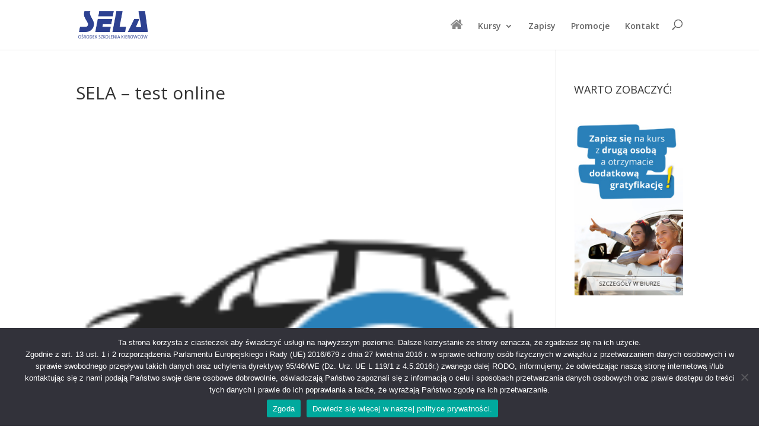

--- FILE ---
content_type: text/css
request_url: https://sela.katowice.pl/wp-content/themes/seladrivingschool/style.css?ver=4.27.4
body_size: 6
content:
/*
Theme Name: SELA Theme
Template: Divi
Version: 1.0
Author:
Author URI:
Description:
Tags:
License: GNU General Public License
License URI: http://www.gnu.org/licenses/gpl.html
*/

@import url("../Divi/style.css");